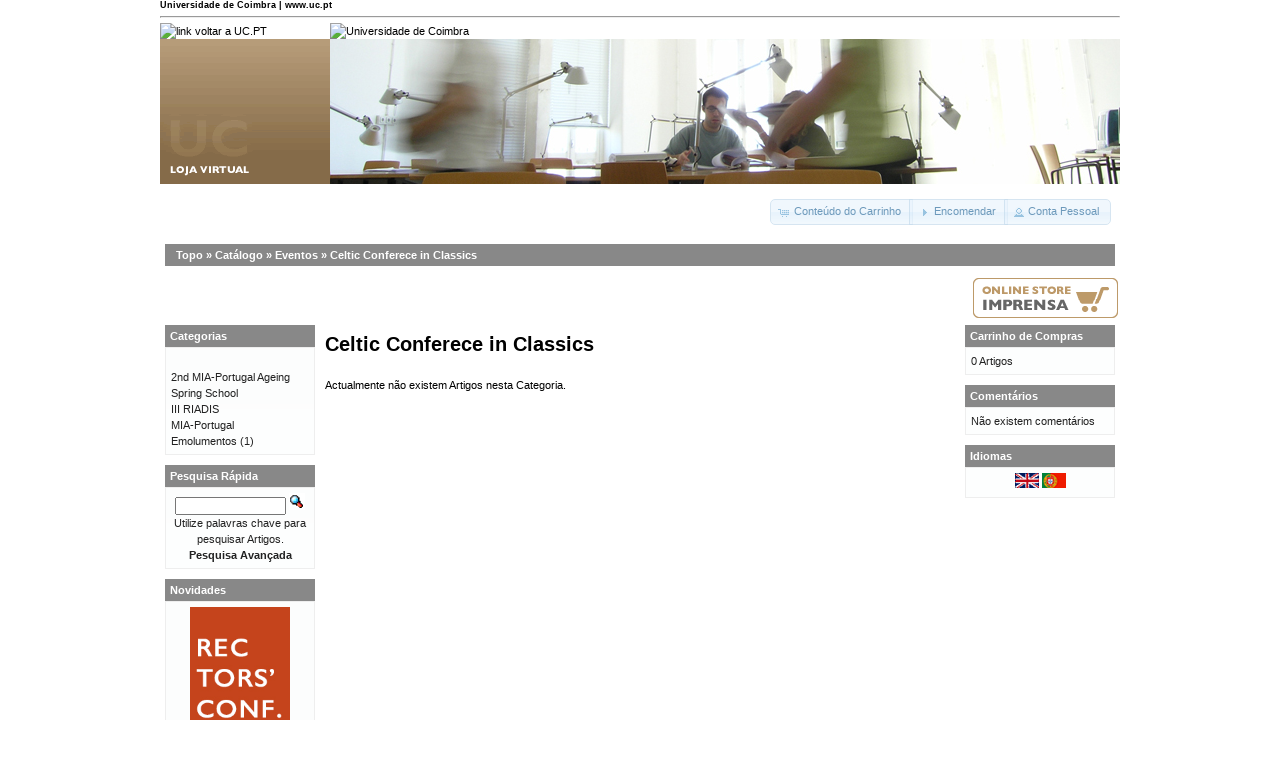

--- FILE ---
content_type: application/javascript
request_url: https://lojas.ci.uc.pt/uc/ext/jquery/ui/i18n/jquery.ui.datepicker-pt.js
body_size: 903
content:
/* Portuguese initialisation for the jQuery UI date picker plugin. */
jQuery(function($){
	$.datepicker.regional['pt'] = {
		closeText: 'Fechar',
		prevText: '&#x3c;Anterior',
		nextText: 'Seguinte',
		currentText: 'Hoje',
		monthNames: ['Janeiro','Fevereiro','Mar&ccedil;o','Abril','Maio','Junho',
		'Julho','Agosto','Setembro','Outubro','Novembro','Dezembro'],
		monthNamesShort: ['Jan','Fev','Mar','Abr','Mai','Jun',
		'Jul','Ago','Set','Out','Nov','Dez'],
		dayNames: ['Domingo','Segunda-feira','Ter&ccedil;a-feira','Quarta-feira','Quinta-feira','Sexta-feira','S&aacute;bado'],
		dayNamesShort: ['Dom','Seg','Ter','Qua','Qui','Sex','S&aacute;b'],
		dayNamesMin: ['Dom','Seg','Ter','Qua','Qui','Sex','S&aacute;b'],
		weekHeader: 'Sem',
		dateFormat: 'dd/mm/yy',
		firstDay: 0,
		isRTL: false,
		showMonthAfterYear: false,
		yearSuffix: ''};
	$.datepicker.setDefaults($.datepicker.regional['pt']);
});